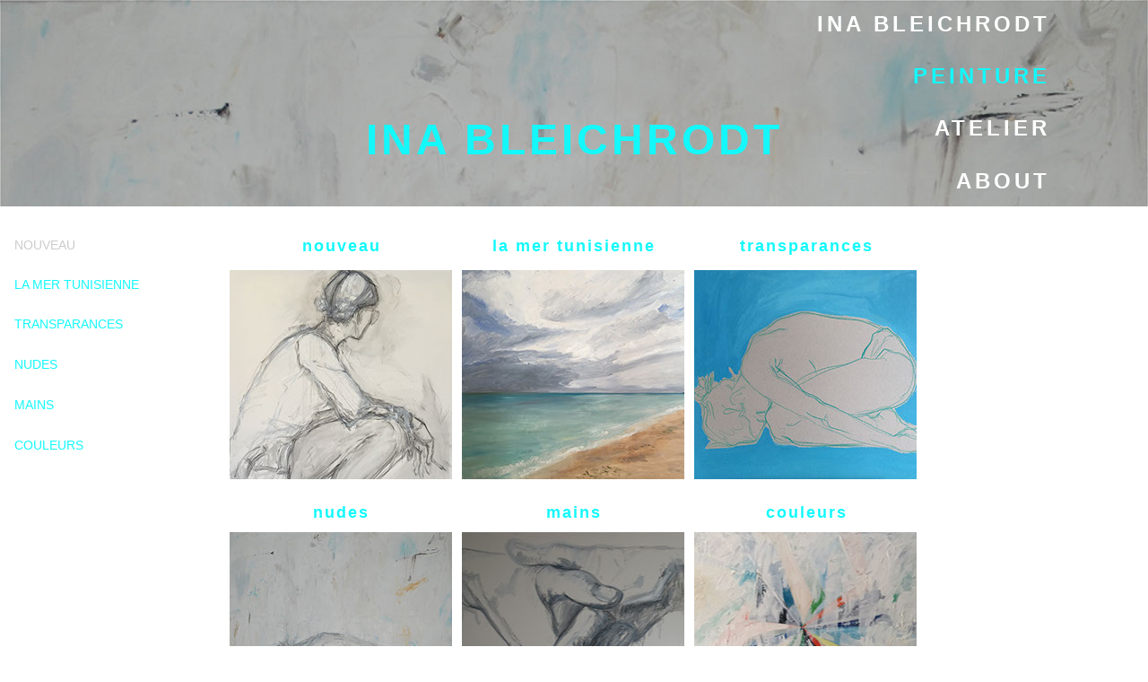

--- FILE ---
content_type: text/html
request_url: http://inableichrodt.com/peinture.html
body_size: 4194
content:
<!DOCTYPE html>
<html class="nojs html" lang="de-DE">
 <head>

  <script type="text/javascript">
   if(typeof Muse == "undefined") window.Muse = {}; window.Muse.assets = {"required":["jquery-1.8.3.min.js", "museutils.js", "jquery.musepolyfill.bgsize.js", "jquery.musemenu.js", "jquery.watch.js", "peinture.css"], "outOfDate":[]};
</script>
  
  <meta http-equiv="Content-type" content="text/html;charset=UTF-8"/>
  <meta name="generator" content="2015.1.2.344"/>
  <title>PEINTURE</title>
  <!-- CSS -->
  <link rel="stylesheet" type="text/css" href="css/site_global.css?131700929"/>
  <link rel="stylesheet" type="text/css" href="css/master_ina-bleichrodt-menu.css?335297789"/>
  <link rel="stylesheet" type="text/css" href="css/peinture.css?194557005" id="pagesheet"/>
  <!-- IE-only CSS -->
  <!--[if lt IE 9]>
  <link rel="stylesheet" type="text/css" href="css/iefonts_peinture.css?453777663"/>
  <![endif]-->
  <!-- Other scripts -->
  <script type="text/javascript">
   document.documentElement.className = document.documentElement.className.replace(/\bnojs\b/g, 'js');
var __adobewebfontsappname__ = "muse";
</script>
  <!-- JS includes -->
  <script type="text/javascript">
   document.write('\x3Cscript src="' + (document.location.protocol == 'https:' ? 'https:' : 'http:') + '//webfonts.creativecloud.com/pt-sans:n7,n4:all;pt-sans-caption:n7:all.js" type="text/javascript">\x3C/script>');
</script>
  <!--[if lt IE 9]>
  <script src="scripts/html5shiv.js?4241844378" type="text/javascript"></script>
  <![endif]-->
   </head>
 <body>

  <div class="clearfix" id="page"><!-- column -->
   <div class="position_content" id="page_position_content">
    <div class="browser_width colelem" id="u373-bw">
     <div class="museBGSize" id="u373"><!-- group -->
      <div class="clearfix" id="u373_align_to_page">
       <div class="clearfix grpelem" id="u378-5"><!-- content -->
        <p id="u378-2">INA BLEICHRODT</p>
        <p id="u378-3">&nbsp;</p>
       </div>
       <nav class="MenuBar clearfix grpelem" id="menuu379"><!-- vertical box -->
        <div class="MenuItemContainer clearfix colelem" id="u394"><!-- horizontal box -->
         <a class="nonblock nontext MenuItem MenuItemWithSubMenu clearfix grpelem" id="u397" href="index.html" data-href="page:U99"><!-- horizontal box --><div class="MenuItemLabel clearfix grpelem" id="u400-4"><!-- content --><p>INA BLEICHRODT</p></div></a>
        </div>
        <div class="MenuItemContainer clearfix colelem" id="u401"><!-- horizontal box -->
         <a class="nonblock nontext MenuItem MenuItemWithSubMenu MuseMenuActive clearfix grpelem" id="u404" href="peinture.html" data-href="page:U105"><!-- horizontal box --><div class="MenuItemLabel clearfix grpelem" id="u405-4"><!-- content --><p>PEINTURE</p></div></a>
        </div>
        <div class="MenuItemContainer clearfix colelem" id="u387"><!-- horizontal box -->
         <a class="nonblock nontext MenuItem MenuItemWithSubMenu clearfix grpelem" id="u390" href="atelier.html" data-href="page:U111"><!-- horizontal box --><div class="MenuItemLabel clearfix grpelem" id="u393-4"><!-- content --><p>ATELIER</p></div></a>
        </div>
        <div class="MenuItemContainer clearfix colelem" id="u380"><!-- horizontal box -->
         <a class="nonblock nontext MenuItem MenuItemWithSubMenu clearfix grpelem" id="u383" href="about.html" data-href="page:U193"><!-- horizontal box --><div class="MenuItemLabel clearfix grpelem" id="u385-4"><!-- content --><p>ABOUT</p></div></a>
        </div>
       </nav>
      </div>
     </div>
    </div>
    <nav class="MenuBar clearfix pinned-colelem" id="menuu3065"><!-- vertical box -->
     <div class="MenuItemContainer clearfix colelem" id="u3066"><!-- horizontal box -->
      <!-- m_editable region-id="editable-static-tag-U3067" template="peinture.html" data-type="html" data-ice-options="clickable" data-ice-editable="link" -->
      <a class="nonblock nontext MenuItem MenuItemWithSubMenu clearfix grpelem" id="u3067" href="nouveau.html" data-href="page:U2785" data-muse-uid="U3067"><!-- horizontal box --><!-- m_editable region-id="editable-static-tag-U3069-BP_infinity" template="peinture.html" data-type="html" data-ice-options="disableImageResize,link,clickable" --><div class="MenuItemLabel clearfix grpelem" id="u3069-4" data-muse-uid="U3069" data-muse-type="txt_frame"><!-- content --><p>NOUVEAU</p></div><!-- /m_editable --></a>
      <!-- /m_editable -->
     </div>
     <div class="MenuItemContainer clearfix colelem" id="u3094"><!-- horizontal box -->
      <!-- m_editable region-id="editable-static-tag-U3097" template="peinture.html" data-type="html" data-ice-options="clickable" data-ice-editable="link" -->
      <a class="nonblock nontext MenuItem MenuItemWithSubMenu clearfix grpelem" id="u3097" href="la-mer-tunisienne.html" data-href="page:U2935" data-muse-uid="U3097"><!-- horizontal box --><!-- m_editable region-id="editable-static-tag-U3099-BP_infinity" template="peinture.html" data-type="html" data-ice-options="disableImageResize,link,clickable" --><div class="MenuItemLabel clearfix grpelem" id="u3099-4" data-muse-uid="U3099" data-muse-type="txt_frame"><!-- content --><p>LA MER TUNISIENNE</p></div><!-- /m_editable --></a>
      <!-- /m_editable -->
     </div>
     <div class="MenuItemContainer clearfix colelem" id="u3101"><!-- horizontal box -->
      <!-- m_editable region-id="editable-static-tag-U3102" template="peinture.html" data-type="html" data-ice-options="clickable" data-ice-editable="link" -->
      <a class="nonblock nontext MenuItem MenuItemWithSubMenu clearfix grpelem" id="u3102" href="transparances.html" data-href="page:U2941" data-muse-uid="U3102"><!-- horizontal box --><!-- m_editable region-id="editable-static-tag-U3104-BP_infinity" template="peinture.html" data-type="html" data-ice-options="disableImageResize,link,clickable" --><div class="MenuItemLabel clearfix grpelem" id="u3104-4" data-muse-uid="U3104" data-muse-type="txt_frame"><!-- content --><p>TRANSPARANCES</p></div><!-- /m_editable --></a>
      <!-- /m_editable -->
     </div>
     <div class="MenuItemContainer clearfix colelem" id="u3115"><!-- horizontal box -->
      <!-- m_editable region-id="editable-static-tag-U3118" template="peinture.html" data-type="html" data-ice-options="clickable" data-ice-editable="link" -->
      <a class="nonblock nontext MenuItem MenuItemWithSubMenu clearfix grpelem" id="u3118" href="nudes.html" data-href="page:U2947" data-muse-uid="U3118"><!-- horizontal box --><!-- m_editable region-id="editable-static-tag-U3119-BP_infinity" template="peinture.html" data-type="html" data-ice-options="disableImageResize,link,clickable" --><div class="MenuItemLabel clearfix grpelem" id="u3119-4" data-muse-uid="U3119" data-muse-type="txt_frame"><!-- content --><p>NUDES</p></div><!-- /m_editable --></a>
      <!-- /m_editable -->
     </div>
     <div class="MenuItemContainer clearfix colelem" id="u3122"><!-- horizontal box -->
      <!-- m_editable region-id="editable-static-tag-U3125" template="peinture.html" data-type="html" data-ice-options="clickable" data-ice-editable="link" -->
      <a class="nonblock nontext MenuItem MenuItemWithSubMenu clearfix grpelem" id="u3125" href="mains.html" data-href="page:U2779" data-muse-uid="U3125"><!-- horizontal box --><!-- m_editable region-id="editable-static-tag-U3128-BP_infinity" template="peinture.html" data-type="html" data-ice-options="disableImageResize,link,clickable" --><div class="MenuItemLabel clearfix grpelem" id="u3128-4" data-muse-uid="U3128" data-muse-type="txt_frame"><!-- content --><p>MAINS</p></div><!-- /m_editable --></a>
      <!-- /m_editable -->
     </div>
     <div class="MenuItemContainer clearfix colelem" id="u3108"><!-- horizontal box -->
      <!-- m_editable region-id="editable-static-tag-U3111" template="peinture.html" data-type="html" data-ice-options="clickable" data-ice-editable="link" -->
      <a class="nonblock nontext MenuItem MenuItemWithSubMenu clearfix grpelem" id="u3111" href="couleurs.html" data-href="page:U2791" data-muse-uid="U3111"><!-- horizontal box --><!-- m_editable region-id="editable-static-tag-U3112-BP_infinity" template="peinture.html" data-type="html" data-ice-options="disableImageResize,link,clickable" --><div class="MenuItemLabel clearfix grpelem" id="u3112-4" data-muse-uid="U3112" data-muse-type="txt_frame"><!-- content --><p>COULEURS</p></div><!-- /m_editable --></a>
      <!-- /m_editable -->
     </div>
    </nav>
    <nav class="MenuBar clearfix colelem" id="menuu2818"><!-- horizontal box -->
     <div class="MenuItemContainer clearfix grpelem" id="u2826"><!-- vertical box -->
      <!-- m_editable region-id="editable-static-tag-U2829" template="peinture.html" data-type="html" data-ice-options="clickable" data-ice-editable="link" -->
      <a class="nonblock nontext MenuItem MenuItemWithSubMenu clearfix colelem" id="u2829" href="nouveau.html" data-href="page:U2785" data-muse-uid="U2829"><!-- horizontal box --><!-- m_editable region-id="editable-static-tag-U2832-BP_infinity" template="peinture.html" data-type="html" data-ice-options="disableImageResize,link,clickable" --><div class="MenuItemLabel NoWrap clearfix grpelem" id="u2832-4" data-muse-uid="U2832" data-muse-type="txt_frame"><!-- content --><p>nouveau</p></div><!-- /m_editable --></a>
      <!-- /m_editable -->
     </div>
     <div class="MenuItemContainer clearfix grpelem" id="u2833"><!-- vertical box -->
      <!-- m_editable region-id="editable-static-tag-U2834" template="peinture.html" data-type="html" data-ice-options="clickable" data-ice-editable="link" -->
      <a class="nonblock nontext MenuItem MenuItemWithSubMenu clearfix colelem" id="u2834" href="la-mer-tunisienne.html" data-href="page:U2935" data-muse-uid="U2834"><!-- horizontal box --><!-- m_editable region-id="editable-static-tag-U2836-BP_infinity" template="peinture.html" data-type="html" data-ice-options="disableImageResize,link,clickable" --><div class="MenuItemLabel NoWrap clearfix grpelem" id="u2836-4" data-muse-uid="U2836" data-muse-type="txt_frame"><!-- content --><p>la mer tunisienne</p></div><!-- /m_editable --></a>
      <!-- /m_editable -->
     </div>
     <div class="MenuItemContainer clearfix grpelem" id="u2819"><!-- vertical box -->
      <!-- m_editable region-id="editable-static-tag-U2822" template="peinture.html" data-type="html" data-ice-options="clickable" data-ice-editable="link" -->
      <a class="nonblock nontext MenuItem MenuItemWithSubMenu clearfix colelem" id="u2822" href="transparances.html" data-href="page:U2941" data-muse-uid="U2822"><!-- horizontal box --><!-- m_editable region-id="editable-static-tag-U2825-BP_infinity" template="peinture.html" data-type="html" data-ice-options="disableImageResize,link,clickable" --><div class="MenuItemLabel NoWrap clearfix grpelem" id="u2825-4" data-muse-uid="U2825" data-muse-type="txt_frame"><!-- content --><p>transparances</p></div><!-- /m_editable --></a>
      <!-- /m_editable -->
     </div>
    </nav>
    <div class="clearfix colelem" id="pu1613"><!-- group -->
     <!-- m_editable region-id="editable-static-tag-U1613" template="peinture.html" data-type="html" data-ice-options="clickable" data-ice-editable="link" -->
     <a class="nonblock nontext museBGSize grpelem" id="u1613" href="nouveau.html" data-href="page:U2785" data-muse-uid="U1613"><!-- simple frame --></a>
     <!-- /m_editable -->
     <!-- m_editable region-id="editable-static-tag-U3030" template="peinture.html" data-type="html" data-ice-options="clickable" data-ice-editable="link" -->
     <a class="nonblock nontext museBGSize grpelem" id="u3030" href="la-mer-tunisienne.html" data-href="page:U2935" data-muse-uid="U3030"><!-- simple frame --></a>
     <!-- /m_editable -->
     <!-- m_editable region-id="editable-static-tag-U3037" template="peinture.html" data-type="html" data-ice-options="clickable" data-ice-editable="link" -->
     <a class="nonblock nontext museBGSize grpelem" id="u3037" href="transparances.html" data-href="page:U2941" data-muse-uid="U3037"><!-- simple frame --></a>
     <!-- /m_editable -->
    </div>
    <nav class="MenuBar clearfix colelem" id="menuu2948"><!-- horizontal box -->
     <div class="MenuItemContainer clearfix grpelem" id="u2963"><!-- vertical box -->
      <!-- m_editable region-id="editable-static-tag-U2966" template="peinture.html" data-type="html" data-ice-options="clickable" data-ice-editable="link" -->
      <a class="nonblock nontext MenuItem MenuItemWithSubMenu clearfix colelem" id="u2966" href="nudes.html" data-href="page:U2947" data-muse-uid="U2966"><!-- horizontal box --><!-- m_editable region-id="editable-static-tag-U2967-BP_infinity" template="peinture.html" data-type="html" data-ice-options="disableImageResize,link,clickable" --><div class="MenuItemLabel NoWrap clearfix grpelem" id="u2967-4" data-muse-uid="U2967" data-muse-type="txt_frame"><!-- content --><p>nudes</p></div><!-- /m_editable --></a>
      <!-- /m_editable -->
     </div>
     <div class="MenuItemContainer clearfix grpelem" id="u2949"><!-- vertical box -->
      <!-- m_editable region-id="editable-static-tag-U2952" template="peinture.html" data-type="html" data-ice-options="clickable" data-ice-editable="link" -->
      <a class="nonblock nontext MenuItem MenuItemWithSubMenu clearfix colelem" id="u2952" href="mains.html" data-href="page:U2779" data-muse-uid="U2952"><!-- horizontal box --><!-- m_editable region-id="editable-static-tag-U2955-BP_infinity" template="peinture.html" data-type="html" data-ice-options="disableImageResize,link,clickable" --><div class="MenuItemLabel NoWrap clearfix grpelem" id="u2955-4" data-muse-uid="U2955" data-muse-type="txt_frame"><!-- content --><p>mains</p></div><!-- /m_editable --></a>
      <!-- /m_editable -->
     </div>
     <div class="MenuItemContainer clearfix grpelem" id="u2956"><!-- vertical box -->
      <!-- m_editable region-id="editable-static-tag-U2959" template="peinture.html" data-type="html" data-ice-options="clickable" data-ice-editable="link" -->
      <a class="nonblock nontext MenuItem MenuItemWithSubMenu clearfix colelem" id="u2959" href="couleurs.html" data-href="page:U2791" data-muse-uid="U2959"><!-- horizontal box --><!-- m_editable region-id="editable-static-tag-U2961-BP_infinity" template="peinture.html" data-type="html" data-ice-options="disableImageResize,link,clickable" --><div class="MenuItemLabel NoWrap clearfix grpelem" id="u2961-4" data-muse-uid="U2961" data-muse-type="txt_frame"><!-- content --><p>couleurs</p></div><!-- /m_editable --></a>
      <!-- /m_editable -->
     </div>
    </nav>
    <div class="clearfix colelem" id="pu3044"><!-- group -->
     <!-- m_editable region-id="editable-static-tag-U3044" template="peinture.html" data-type="html" data-ice-options="clickable" data-ice-editable="link" -->
     <a class="nonblock nontext museBGSize grpelem" id="u3044" href="nudes.html" data-href="page:U2947" data-muse-uid="U3044"><!-- simple frame --></a>
     <!-- /m_editable -->
     <!-- m_editable region-id="editable-static-tag-U3051" template="peinture.html" data-type="html" data-ice-options="clickable" data-ice-editable="link" -->
     <a class="nonblock nontext museBGSize grpelem" id="u3051" href="mains.html" data-href="page:U2779" data-muse-uid="U3051"><!-- simple frame --></a>
     <!-- /m_editable -->
     <!-- m_editable region-id="editable-static-tag-U3058" template="peinture.html" data-type="html" data-ice-options="clickable" data-ice-editable="link" -->
     <a class="nonblock nontext museBGSize grpelem" id="u3058" href="couleurs.html" data-href="page:U2791" data-muse-uid="U3058"><!-- simple frame --></a>
     <!-- /m_editable -->
    </div>
    <div class="verticalspacer"></div>
    <div class="clearfix colelem" id="pu342-3"><!-- group -->
     <div class="browser_width grpelem" id="u342-3-bw">
      <div class="clearfix" id="u342-3"><!-- content -->
       <p>&nbsp;</p>
      </div>
     </div>
     <div class="clearfix grpelem" id="u343-4"><!-- content -->
      <p>ZIEGELERSTR. 38&nbsp; I&nbsp; 36043 FULDA&nbsp; I&nbsp; INFO@INABLEICHRODT.DE</p>
     </div>
     <nav class="MenuBar clearfix grpelem" id="menuu344"><!-- horizontal box -->
      <div class="MenuItemContainer clearfix grpelem" id="u352"><!-- vertical box -->
       <a class="nonblock nontext MenuItem MenuItemWithSubMenu clearfix colelem" id="u353" href="index.html" data-href="page:U99"><!-- horizontal box --><div class="MenuItemLabel NoWrap clearfix grpelem" id="u354-4"><!-- content --><p>INA BLEICHRODT</p></div></a>
      </div>
      <div class="MenuItemContainer clearfix grpelem" id="u366"><!-- vertical box -->
       <a class="nonblock nontext MenuItem MenuItemWithSubMenu MuseMenuActive clearfix colelem" id="u367" href="peinture.html" data-href="page:U105"><!-- horizontal box --><div class="MenuItemLabel NoWrap clearfix grpelem" id="u369-4"><!-- content --><p>PEINTURE</p></div></a>
      </div>
      <div class="MenuItemContainer clearfix grpelem" id="u359"><!-- vertical box -->
       <a class="nonblock nontext MenuItem MenuItemWithSubMenu clearfix colelem" id="u362" href="atelier.html" data-href="page:U111"><!-- horizontal box --><div class="MenuItemLabel NoWrap clearfix grpelem" id="u363-4"><!-- content --><p>ATELIER</p></div></a>
      </div>
      <div class="MenuItemContainer clearfix grpelem" id="u345"><!-- vertical box -->
       <a class="nonblock nontext MenuItem MenuItemWithSubMenu clearfix colelem" id="u346" href="about.html" data-href="page:U193"><!-- horizontal box --><div class="MenuItemLabel NoWrap clearfix grpelem" id="u349-4"><!-- content --><p>ABOUT</p></div></a>
      </div>
     </nav>
    </div>
   </div>
  </div>
  <!-- JS includes -->
  <script type="text/javascript">
   if (document.location.protocol != 'https:') document.write('\x3Cscript src="http://musecdn2.businesscatalyst.com/scripts/4.0/jquery-1.8.3.min.js" type="text/javascript">\x3C/script>');
</script>
  <script type="text/javascript">
   window.jQuery || document.write('\x3Cscript src="scripts/jquery-1.8.3.min.js" type="text/javascript">\x3C/script>');
</script>
  <script src="scripts/museutils.js?3790713428" type="text/javascript"></script>
  <script src="scripts/whatinput.js?84559013" type="text/javascript"></script>
  <script src="scripts/jquery.musepolyfill.bgsize.js?3918880840" type="text/javascript"></script>
  <script src="scripts/jquery.musemenu.js?238543590" type="text/javascript"></script>
  <script src="scripts/jquery.watch.js?4244854265" type="text/javascript"></script>
  <!-- Other scripts -->
  <script type="text/javascript">
   $(document).ready(function() { try {
(function(){var a={},b=function(a){if(a.match(/^rgb/))return a=a.replace(/\s+/g,"").match(/([\d\,]+)/gi)[0].split(","),(parseInt(a[0])<<16)+(parseInt(a[1])<<8)+parseInt(a[2]);if(a.match(/^\#/))return parseInt(a.substr(1),16);return 0};(function(){$('link[type="text/css"]').each(function(){var b=($(this).attr("href")||"").match(/\/?css\/([\w\-]+\.css)\?(\d+)/);b&&b[1]&&b[2]&&(a[b[1]]=b[2])})})();(function(){$("body").append('<div class="version" style="display:none; width:1px; height:1px;"></div>');
for(var c=$(".version"),d=0;d<Muse.assets.required.length;){var f=Muse.assets.required[d],g=f.match(/([\w\-\.]+)\.(\w+)$/),k=g&&g[1]?g[1]:null,g=g&&g[2]?g[2]:null;switch(g.toLowerCase()){case "css":k=k.replace(/\W/gi,"_").replace(/^([^a-z])/gi,"_$1");c.addClass(k);var g=b(c.css("color")),h=b(c.css("background-color"));g!=0||h!=0?(Muse.assets.required.splice(d,1),"undefined"!=typeof a[f]&&(g!=a[f]>>>24||h!=(a[f]&16777215))&&Muse.assets.outOfDate.push(f)):d++;c.removeClass(k);break;case "js":k.match(/^jquery-[\d\.]+/gi)&&
typeof $!="undefined"?Muse.assets.required.splice(d,1):d++;break;default:throw Error("Unsupported file type: "+g);}}c.remove();if(Muse.assets.outOfDate.length||Muse.assets.required.length)c="Einige der Dateien auf dem Server fehlen oder sind ungültig. Löschen Sie den Browser-Cache und versuchen Sie es erneut. Wenn das Problem weiterhin besteht, wenden Sie sich an den Autor der Website.",(d=location&&location.search&&location.search.match&&location.search.match(/muse_debug/gi))&&Muse.assets.outOfDate.length&&(c+="\nOut of date: "+Muse.assets.outOfDate.join(",")),d&&Muse.assets.required.length&&(c+="\nMissing: "+Muse.assets.required.join(",")),alert(c)})()})();/* body */
Muse.Utils.transformMarkupToFixBrowserProblemsPreInit();/* body */
Muse.Utils.prepHyperlinks(true);/* body */
Muse.Utils.resizeHeight('.browser_width');/* resize height */
Muse.Utils.requestAnimationFrame(function() { $('body').addClass('initialized'); });/* mark body as initialized */
Muse.Utils.fullPage('#page');/* 100% height page */
Muse.Utils.initWidget('.MenuBar', ['#bp_infinity'], function(elem) { return $(elem).museMenu(); });/* unifiedNavBar */
Muse.Utils.showWidgetsWhenReady();/* body */
Muse.Utils.transformMarkupToFixBrowserProblems();/* body */
} catch(e) { if (e && 'function' == typeof e.notify) e.notify(); else Muse.Assert.fail('Error calling selector function:' + e); }});
</script>
   </body>
</html>


--- FILE ---
content_type: text/css
request_url: http://inableichrodt.com/css/site_global.css?131700929
body_size: 9345
content:
html
{
	min-height: 100%;
	min-width: 100%;
	-ms-text-size-adjust: none;
}

body,div,dl,dt,dd,ul,ol,li,nav,h1,h2,h3,h4,h5,h6,pre,code,form,fieldset,legend,input,button,textarea,p,blockquote,th,td,a
{
	margin: 0px;
	padding: 0px;
	border-width: 0px;
	border-style: solid;
	border-color: transparent;
	-webkit-transform-origin: left top;
	-ms-transform-origin: left top;
	-o-transform-origin: left top;
	transform-origin: left top;
	background-repeat: no-repeat;
}

.transition
{
	-webkit-transition-property: background-image,background-position,background-color,border-color,border-radius,color,font-size,font-style,font-weight,letter-spacing,line-height,text-align,box-shadow,text-shadow,opacity;
	transition-property: background-image,background-position,background-color,border-color,border-radius,color,font-size,font-style,font-weight,letter-spacing,line-height,text-align,box-shadow,text-shadow,opacity;
}

.transition *
{
	-webkit-transition: inherit;
	transition: inherit;
}

table
{
	border-collapse: collapse;
	border-spacing: 0px;
}

fieldset,img
{
	border: 0px;
	border-style: solid;
	-webkit-transform-origin: left top;
	-ms-transform-origin: left top;
	-o-transform-origin: left top;
	transform-origin: left top;
}

address,caption,cite,code,dfn,em,strong,th,var,optgroup
{
	font-style: inherit;
	font-weight: inherit;
}

del,ins
{
	text-decoration: none;
}

li
{
	list-style: none;
}

caption,th
{
	text-align: left;
}

h1,h2,h3,h4,h5,h6
{
	font-size: 100%;
	font-weight: inherit;
}

input,button,textarea,select,optgroup,option
{
	font-family: inherit;
	font-size: inherit;
	font-style: inherit;
	font-weight: inherit;
}

body
{
	font-family: Arial, Helvetica Neue, Helvetica, sans-serif;
	text-align: left;
	font-size: 14px;
	line-height: 17px;
	word-wrap: break-word;
	text-rendering: optimizeLegibility;/* kerning, primarily */
	-moz-font-feature-settings: 'liga';
	-ms-font-feature-settings: 'liga';
	-webkit-font-feature-settings: 'liga';
	font-feature-settings: 'liga';
}

a:link
{
	color: #0000FF;
	text-decoration: underline;
}

a:visited
{
	color: #800080;
	text-decoration: underline;
}

a:hover
{
	color: #0000FF;
	text-decoration: underline;
}

a:active
{
	color: #EE0000;
	text-decoration: underline;
}

a.nontext /* used to override default properties of 'a' tag */
{
	color: black;
	text-decoration: none;
	font-style: normal;
	font-weight: normal;
}

.normal_text
{
	color: #000000;
	direction: ltr;
	font-family: Arial, Helvetica Neue, Helvetica, sans-serif;
	font-size: 14px;
	font-style: normal;
	font-weight: normal;
	letter-spacing: 0px;
	line-height: 17px;
	text-align: left;
	text-decoration: none;
	text-indent: 0px;
	text-transform: none;
	vertical-align: 0px;
	padding: 0px;
}

.list0 li:before
{
	position: absolute;
	right: 100%;
	letter-spacing: 0px;
	text-decoration: none;
	font-weight: normal;
	font-style: normal;
}

.rtl-list li:before
{
	right: auto;
	left: 100%;
}

.nls-None > li:before,.nls-None .list3 > li:before,.nls-None .list6 > li:before
{
	margin-right: 6px;
	content: '•';
}

.nls-None .list1 > li:before,.nls-None .list4 > li:before,.nls-None .list7 > li:before
{
	margin-right: 6px;
	content: '○';
}

.nls-None,.nls-None .list1,.nls-None .list2,.nls-None .list3,.nls-None .list4,.nls-None .list5,.nls-None .list6,.nls-None .list7,.nls-None .list8
{
	padding-left: 34px;
}

.nls-None.rtl-list,.nls-None .list1.rtl-list,.nls-None .list2.rtl-list,.nls-None .list3.rtl-list,.nls-None .list4.rtl-list,.nls-None .list5.rtl-list,.nls-None .list6.rtl-list,.nls-None .list7.rtl-list,.nls-None .list8.rtl-list
{
	padding-left: 0px;
	padding-right: 34px;
}

.nls-None .list2 > li:before,.nls-None .list5 > li:before,.nls-None .list8 > li:before
{
	margin-right: 6px;
	content: '-';
}

.nls-None.rtl-list > li:before,.nls-None .list1.rtl-list > li:before,.nls-None .list2.rtl-list > li:before,.nls-None .list3.rtl-list > li:before,.nls-None .list4.rtl-list > li:before,.nls-None .list5.rtl-list > li:before,.nls-None .list6.rtl-list > li:before,.nls-None .list7.rtl-list > li:before,.nls-None .list8.rtl-list > li:before
{
	margin-right: 0px;
	margin-left: 6px;
}

.TabbedPanelsTab
{
	white-space: nowrap;
}

.MenuBar .MenuBarView,.MenuBar .SubMenuView /* Resets for ul and li in menus */
{
	display: block;
	list-style: none;
}

.MenuBar .SubMenu
{
	display: none;
	position: absolute;
}

.NoWrap
{
	white-space: nowrap;
	word-wrap: normal;
}

.rootelem /* the root of the artwork tree */
{
	margin-left: auto;
	margin-right: auto;
}

.colelem /* a child element of a column */
{
	display: inline;
	float: left;
	clear: both;
}

.clearfix:after /* force a container to fit around floated items */
{
	content: "\0020";
	visibility: hidden;
	display: block;
	height: 0px;
	clear: both;
}

*:first-child+html .clearfix /* IE7 */
{
	zoom: 1;
}

.clip_frame /* used to clip the contents as in the case of an image frame */
{
	overflow: hidden;
}

.popup_anchor /* anchors an abspos popup */
{
	position: relative;
	width: 0px;
	height: 0px;
}

.popup_element
{
	z-index: 100000;
}

.svg
{
	display: block;
	vertical-align: top;
}

span.wrap /* used to force wrap after floated array when nested inside a paragraph */
{
	content: '';
	clear: left;
	display: block;
}

span.actAsInlineDiv /* used to simulate a DIV with inline display when already nested inside a paragraph */
{
	display: inline-block;
}

.position_content,.excludeFromNormalFlow /* used when child content is larger than parent */
{
	float: left;
}

.preload_images /* used to preload images used in non-default states */
{
	position: absolute;
	overflow: hidden;
	left: -9999px;
	top: -9999px;
	height: 1px;
	width: 1px;
}

.preload /* used to specifiy the dimension of preload item */
{
	height: 1px;
	width: 1px;
}

.animateStates
{
	-webkit-transition: 0.3s ease-in-out;
	-moz-transition: 0.3s ease-in-out;
	-o-transition: 0.3s ease-in-out;
	transition: 0.3s ease-in-out;
}

[data-whatinput="mouse"] *:focus,[data-whatinput="touch"] *:focus,input:focus,textarea:focus
{
	outline: none;
}

textarea
{
	resize: none;
	overflow: auto;
}

.fld-prompt /* form placeholders cursor behavior */
{
	pointer-events: none;
}

.wrapped-input /* form inputs & placeholders let div styling show thru */
{
	position: absolute;
	top: 0px;
	left: 0px;
	background: transparent;
	border: none;
}

.submit-btn /* form submit buttons on top of sibling elements */
{
	z-index: 50000;
	cursor: pointer;
}

.anchor_item /* used to specify anchor properties */
{
	width: 22px;
	height: 18px;
}

.MenuBar .SubMenuVisible,.MenuBarVertical .SubMenuVisible,.MenuBar .SubMenu .SubMenuVisible,.popup_element.Active,span.actAsPara,.actAsDiv,a.nonblock.nontext,img.block
{
	display: block;
}

.ose_ei
{
	visibility: hidden;
	z-index: 0;
}

.widget_invisible,.js .invi,.js .mse_pre_init,.js .an_invi /* used to hide the widget before loaded */
{
	visibility: hidden;
}

.no_vert_scroll
{
	overflow-y: hidden;
}

.always_vert_scroll
{
	overflow-y: scroll;
}

.always_horz_scroll
{
	overflow-x: scroll;
}

.fullscreen
{
	overflow: hidden;
	left: 0px;
	top: 0px;
	position: fixed;
	height: 100%;
	width: 100%;
	-moz-box-sizing: border-box;
	-webkit-box-sizing: border-box;
	-ms-box-sizing: border-box;
	box-sizing: border-box;
}

.fullwidth
{
	position: absolute;
}

.borderbox
{
	-moz-box-sizing: border-box;
	-webkit-box-sizing: border-box;
	-ms-box-sizing: border-box;
	box-sizing: border-box;
}

.scroll_wrapper
{
	position: absolute;
	overflow: auto;
	left: 0px;
	right: 0px;
	top: 0px;
	bottom: 0px;
	padding-top: 0px;
	padding-bottom: 0px;
	margin-top: 0px;
	margin-bottom: 0px;
}

.browser_width > *
{
	position: absolute;
	left: 0px;
	right: 0px;
}

.list0 li,.MenuBar .MenuItemContainer,.SlideShowContentPanel .fullscreen img
{
	position: relative;
}

.grpelem,.accordion_wrapper /* a child element of a group */
{
	display: inline;
	float: left;
}

.fld-checkbox input[type=checkbox],.fld-radiobutton input[type=radio] /* Hide native checkbox */
{
	position: absolute;
	overflow: hidden;
	clip: rect(0px, 0px, 0px, 0px);
	height: 1px;
	width: 1px;
	margin: -1px;
	padding: 0px;
	border: 0px;
}

.fld-checkbox input[type=checkbox] + label,.fld-radiobutton input[type=radio] + label
{
	display: inline-block;
	background-repeat: no-repeat;
	cursor: pointer;
	float: left;
	width: 100%;
	height: 100%;
}

.pointer_cursor,.fld-recaptcha-mode,.fld-recaptcha-refresh,.fld-recaptcha-help
{
	cursor: pointer;
}

p,h1,h2,h3,h4,h5,h6,ol,ul,span.actAsPara /* disable Android font boosting */
{
	max-height: 1000000px;
}

.superscript
{
	vertical-align: super;
	font-size: 66%;
	line-height: 0px;
}

.subscript
{
	vertical-align: sub;
	font-size: 66%;
	line-height: 0px;
}

.horizontalSlideShow /* disable left-right panning on horizondal slide shows */
{
	-ms-touch-action: pan-y;
	touch-action: pan-y;
}

.verticalSlideShow /* disable up-down panning on vertical slide shows */
{
	-ms-touch-action: pan-x;
	touch-action: pan-x;
}

.colelem100,.verticalspacer /* a child element of a column that is 100% width */
{
	clear: both;
}

.popup_element.Inactive,.js .disn,.hidden,.breakpoint
{
	display: none;
}

#muse_css_mq
{
	position: absolute;
	display: none;
	background-color: #FFFFFE;
}

.fluid_height_spacer
{
	position: static;
	width: 0.01px;
	float: left;
}

@media screen and (-webkit-min-device-pixel-ratio:0)
{
	body
	{
		text-rendering: auto;
	}
}



--- FILE ---
content_type: text/css
request_url: http://inableichrodt.com/css/master_ina-bleichrodt-menu.css?335297789
body_size: 3621
content:
#u373
{
	background: transparent url("../images/background%201%20seite%202002-10%20.jpg") no-repeat center top;
	background-size: cover;
}

#u378-5
{
	background-color: transparent;
	color: #14F8FB;
	text-align: center;
}

#u378-2
{
	font-size: 48px;
	line-height: 58px;
	letter-spacing: 4px;
	font-family: pt-sans, sans-serif;
	font-weight: 700;
}

#u378-3
{
	font-size: 30px;
	line-height: 36px;
	letter-spacing: 2px;
	font-family: pt-sans, sans-serif;
	font-weight: 400;
}

#u394,#u397
{
	background-color: transparent;
}

#u400-4
{
	border-width: 0px;
	border-color: transparent;
	background-color: transparent;
	color: #FFFFFF;
	font-size: 24px;
	letter-spacing: 4px;
	line-height: 29px;
	text-align: right;
	font-family: pt-sans, sans-serif;
	font-weight: 700;
}

#u401,#u404
{
	background-color: transparent;
}

#u405-4
{
	border-width: 0px;
	border-color: transparent;
	background-color: transparent;
	color: #FFFFFF;
	font-size: 24px;
	letter-spacing: 4px;
	line-height: 29px;
	text-align: right;
	font-family: pt-sans, sans-serif;
	font-weight: 700;
}

#u387,#u390
{
	background-color: transparent;
}

#u393-4
{
	border-width: 0px;
	border-color: transparent;
	background-color: transparent;
	color: #FFFFFF;
	font-size: 24px;
	letter-spacing: 4px;
	line-height: 29px;
	text-align: right;
	font-family: pt-sans, sans-serif;
	font-weight: 700;
}

#u380,#u383
{
	background-color: transparent;
}

#u385-4
{
	border-width: 0px;
	border-color: transparent;
	background-color: transparent;
	color: #FFFFFF;
	font-size: 24px;
	letter-spacing: 4px;
	line-height: 29px;
	text-align: right;
	font-family: pt-sans, sans-serif;
	font-weight: 700;
}

#u397.MuseMenuActive #u400-4 p,#u404.MuseMenuActive #u405-4 p,#u390.MuseMenuActive #u393-4 p,#u383.MuseMenuActive #u385-4 p
{
	color: #14F8FB;
	visibility: inherit;
}

.MenuItem /* unifiedNavBar */
{
	cursor: pointer;
}

#u342-3
{
	background-color: #CDCBCB;
}

#u343-4
{
	background-color: transparent;
	letter-spacing: 4px;
	color: #14F8FB;
	font-size: 14px;
	text-align: center;
	font-family: pt-sans, sans-serif;
	font-weight: 700;
}

#menuu379,#menuu344
{
	border-width: 0px;
	border-color: transparent;
	background-color: transparent;
}

#u352,#u353
{
	background-color: transparent;
}

#u354-4
{
	border-width: 0px;
	border-color: transparent;
	background-color: transparent;
	color: #FFFFFF;
	font-size: 18px;
	letter-spacing: 3px;
	line-height: 22px;
	text-align: center;
	font-family: pt-sans, sans-serif;
	font-weight: 700;
}

#u366,#u367
{
	background-color: transparent;
}

#u369-4
{
	border-width: 0px;
	border-color: transparent;
	background-color: transparent;
	color: #FFFFFF;
	font-size: 18px;
	letter-spacing: 3px;
	line-height: 22px;
	text-align: center;
	font-family: pt-sans, sans-serif;
	font-weight: 700;
}

#u359,#u362
{
	background-color: transparent;
}

#u363-4
{
	border-width: 0px;
	border-color: transparent;
	background-color: transparent;
	color: #FFFFFF;
	font-size: 18px;
	letter-spacing: 3px;
	line-height: 22px;
	text-align: center;
	font-family: pt-sans, sans-serif;
	font-weight: 700;
}

#u345,#u346
{
	background-color: transparent;
}

#u349-4
{
	border-width: 0px;
	border-color: transparent;
	background-color: transparent;
	color: #FFFFFF;
	font-size: 18px;
	letter-spacing: 3px;
	line-height: 22px;
	text-align: center;
	font-family: pt-sans, sans-serif;
	font-weight: 700;
}

#u353.MuseMenuActive #u354-4 p,#u367.MuseMenuActive #u369-4 p,#u362.MuseMenuActive #u363-4 p,#u346.MuseMenuActive #u349-4 p
{
	color: #14F8FB;
	visibility: inherit;
	font-family: pt-sans-caption, sans-serif;
	font-weight: 700;
	font-style: normal;
}




--- FILE ---
content_type: text/css
request_url: http://inableichrodt.com/css/peinture.css?194557005
body_size: 12417
content:
.version.peinture /* version checker */
{
	color: #00000B;
	background-color: #98B44D;
}

#page
{
	z-index: 1;
	width: 952px;
	min-height: 1027px;
	background-image: none;
	border-width: 0px;
	border-color: #000000;
	background-color: transparent;
	margin-left: auto;
	margin-right: auto;
}

#page_position_content
{
	width: 0.01px;/* should not cover content below */
}

#u373_align_to_page
{
	margin-left: auto;
	margin-right: auto;
	position: relative;
	width: 952px;
	left: -100px;
}

#u378-5
{
	z-index: 35;
	width: 576px;
	min-height: 103px;
	position: relative;
	margin-right: -10000px;
	margin-top: 127px;
	left: 288px;
}

#menuu379
{
	z-index: 40;
	width: 285px;
	position: relative;
	margin-right: -10000px;
	margin-top: -1px;
	left: 822px;
}

#u394
{
	width: 285px;
	position: relative;
}

#u397
{
	width: 285px;
	min-height: 29px;
	padding-bottom: 27px;
	position: relative;
	margin-right: -10000px;
}

#u400-4
{
	width: 285px;
	min-height: 29px;
	position: relative;
	margin-right: -10000px;
	top: 13px;
}

#u404
{
	width: 285px;
	min-height: 29px;
	padding-bottom: 27px;
	position: relative;
	margin-right: -10000px;
}

#u405-4
{
	width: 285px;
	min-height: 29px;
	position: relative;
	margin-right: -10000px;
	top: 13px;
}

#u390
{
	width: 285px;
	min-height: 29px;
	padding-bottom: 27px;
	position: relative;
	margin-right: -10000px;
}

#u393-4
{
	width: 285px;
	min-height: 29px;
	position: relative;
	margin-right: -10000px;
	top: 13px;
}

#u401,#u387,#u380
{
	width: 285px;
	margin-top: 2px;
	position: relative;
}

#u383
{
	width: 285px;
	min-height: 29px;
	padding-bottom: 28px;
	position: relative;
	margin-right: -10000px;
}

#u397.MuseMenuActive,#u404.MuseMenuActive,#u390.MuseMenuActive,#u383.MuseMenuActive
{
	width: 285px;
	min-height: 29px;
	margin: 0px -10000px 0px 0px;
}

#u385-4
{
	width: 285px;
	min-height: 29px;
	position: relative;
	margin-right: -10000px;
	top: 14px;
}

#u397.MuseMenuActive #u400-4,#u404.MuseMenuActive #u405-4,#u390.MuseMenuActive #u393-4,#u383.MuseMenuActive #u385-4
{
	padding-top: 0px;
	padding-bottom: 0px;
	min-height: 29px;
	width: 285px;
	margin: 0px -10000px 0px 0px;
}

.js body
{
	visibility: hidden;
}

.js body.initialized
{
	visibility: visible;
}

#u373,#u373-bw
{
	z-index: 34;
	min-height: 230px;
}

#menuu3065
{
	z-index: 109;
	width: 146px;
	border-width: 0px;
	border-color: transparent;
	background-color: transparent;
	position: fixed;
	top: 253px;
	left: 16px;
}

#u3066
{
	width: 146px;
	background-color: transparent;
	position: relative;
}

#u3069-4
{
	width: 146px;
	min-height: 17px;
	border-width: 0px;
	border-color: transparent;
	background-color: transparent;
	color: #CDCBCB;
	text-align: left;
	font-family: pt-sans, sans-serif;
	font-weight: 400;
	position: relative;
	margin-right: -10000px;
	top: 12px;
}

#u3099-4
{
	width: 146px;
	min-height: 17px;
	border-width: 0px;
	border-color: transparent;
	background-color: transparent;
	color: #14F8FB;
	text-align: left;
	font-family: pt-sans, sans-serif;
	font-weight: 400;
	position: relative;
	margin-right: -10000px;
	top: 12px;
}

#u3067,#u3097,#u3102
{
	width: 146px;
	min-height: 17px;
	background-color: transparent;
	padding-bottom: 25px;
	position: relative;
	margin-right: -10000px;
}

#u3104-4
{
	width: 146px;
	min-height: 17px;
	border-width: 0px;
	border-color: transparent;
	background-color: transparent;
	color: #14F8FB;
	text-align: left;
	font-family: pt-sans, sans-serif;
	font-weight: 400;
	position: relative;
	margin-right: -10000px;
	top: 12px;
}

#u3119-4
{
	width: 146px;
	min-height: 17px;
	border-width: 0px;
	border-color: transparent;
	background-color: transparent;
	color: #14F8FB;
	text-align: left;
	font-family: pt-sans, sans-serif;
	font-weight: 400;
	position: relative;
	margin-right: -10000px;
	top: 13px;
}

#u3128-4
{
	width: 146px;
	min-height: 17px;
	border-width: 0px;
	border-color: transparent;
	background-color: transparent;
	color: #14F8FB;
	text-align: left;
	font-family: pt-sans, sans-serif;
	font-weight: 400;
	position: relative;
	margin-right: -10000px;
	top: 13px;
}

#u3094,#u3101,#u3115,#u3122,#u3108
{
	width: 146px;
	background-color: transparent;
	margin-top: 2px;
	position: relative;
}

#u3118,#u3125,#u3111
{
	width: 146px;
	min-height: 17px;
	background-color: transparent;
	padding-bottom: 26px;
	position: relative;
	margin-right: -10000px;
}

#u3112-4
{
	width: 146px;
	min-height: 17px;
	border-width: 0px;
	border-color: transparent;
	background-color: transparent;
	color: #14F8FB;
	text-align: left;
	font-family: pt-sans, sans-serif;
	font-weight: 400;
	position: relative;
	margin-right: -10000px;
	top: 13px;
}

#u3067.MuseMenuActive #u3069-4,#u3097.MuseMenuActive #u3099-4,#u3102.MuseMenuActive #u3104-4,#u3118.MuseMenuActive #u3119-4,#u3125.MuseMenuActive #u3128-4,#u3111.MuseMenuActive #u3112-4
{
	padding-top: 0px;
	padding-bottom: 0px;
	min-height: 17px;
	width: 146px;
	margin: 0px -10000px 0px 0px;
}

.MenuItem /* unifiedNavBar */
{
	cursor: pointer;
}

#menuu2818
{
	z-index: 66;
	width: 776px;
	border-width: 0px;
	border-color: transparent;
	background-color: transparent;
	margin-left: 88px;
	margin-top: 23px;
	position: relative;
}

#u2832-4
{
	width: 257px;
	min-height: 22px;
	border-width: 0px;
	border-color: transparent;
	background-color: transparent;
	color: #14F8FB;
	font-size: 18px;
	letter-spacing: 2px;
	line-height: 22px;
	text-align: center;
	font-family: pt-sans, sans-serif;
	font-weight: 700;
	position: relative;
	margin-right: -10000px;
	top: 10px;
}

#u2836-4
{
	width: 257px;
	min-height: 22px;
	border-width: 0px;
	border-color: transparent;
	background-color: transparent;
	color: #14F8FB;
	font-size: 18px;
	letter-spacing: 2px;
	line-height: 22px;
	text-align: center;
	font-family: pt-sans, sans-serif;
	font-weight: 700;
	position: relative;
	margin-right: -10000px;
	top: 10px;
}

#u2825-4
{
	width: 258px;
	min-height: 22px;
	border-width: 0px;
	border-color: transparent;
	background-color: transparent;
	color: #14F8FB;
	font-size: 18px;
	letter-spacing: 2px;
	line-height: 22px;
	text-align: center;
	font-family: pt-sans, sans-serif;
	font-weight: 700;
	position: relative;
	margin-right: -10000px;
	top: 10px;
}

#pu1613
{
	width: 0.01px;
	margin-left: 92px;
	margin-top: 5px;
}

#u1613
{
	z-index: 65;
	width: 248px;
	height: 233px;
	position: relative;
	margin-right: -10000px;
	background: transparent url("../images/2015-04%20%c3%a1%20l%c2%b4atelier-u1613-fr.jpg") no-repeat left top;
	background-size: cover;
}

#u3030
{
	z-index: 104;
	width: 248px;
	height: 233px;
	position: relative;
	margin-right: -10000px;
	left: 259px;
	background: transparent url("../images/2014-05%20la%20mer%20tunisienne%20i-u3030-fr.jpg") no-repeat left top;
	background-size: cover;
}

#u3037
{
	z-index: 105;
	width: 248px;
	height: 233px;
	position: relative;
	margin-right: -10000px;
	left: 518px;
	background: transparent url("../images/2014-06%20transparance%20babypose%20bleu-u3037-fr.jpg") no-repeat left top;
	background-size: cover;
}

#menuu2948
{
	z-index: 85;
	width: 776px;
	border-width: 0px;
	border-color: transparent;
	background-color: transparent;
	margin-left: 88px;
	margin-top: 16px;
	position: relative;
}

#u2826,#u2963
{
	width: 257px;
	min-height: 43px;
	background-color: transparent;
	position: relative;
	margin-right: -10000px;
}

#u2967-4
{
	width: 257px;
	min-height: 22px;
	border-width: 0px;
	border-color: transparent;
	background-color: transparent;
	color: #14F8FB;
	font-size: 18px;
	letter-spacing: 2px;
	line-height: 22px;
	text-align: center;
	font-family: pt-sans, sans-serif;
	font-weight: 700;
	position: relative;
	margin-right: -10000px;
	top: 10px;
}

#u2833,#u2949
{
	width: 257px;
	min-height: 43px;
	background-color: transparent;
	position: relative;
	margin-right: -10000px;
	left: 259px;
}

#u2829,#u2834,#u2966,#u2952
{
	width: 257px;
	background-color: transparent;
	padding-bottom: 21px;
	position: relative;
}

#u2955-4
{
	width: 257px;
	min-height: 22px;
	border-width: 0px;
	border-color: transparent;
	background-color: transparent;
	color: #14F8FB;
	font-size: 18px;
	letter-spacing: 2px;
	line-height: 22px;
	text-align: center;
	font-family: pt-sans, sans-serif;
	font-weight: 700;
	position: relative;
	margin-right: -10000px;
	top: 10px;
}

#u2829.MuseMenuActive #u2832-4,#u2834.MuseMenuActive #u2836-4,#u2966.MuseMenuActive #u2967-4,#u2952.MuseMenuActive #u2955-4
{
	padding-top: 0px;
	padding-bottom: 0px;
	min-height: 22px;
	width: 257px;
	margin: 0px -10000px 0px 0px;
}

#u2819,#u2956
{
	width: 258px;
	min-height: 43px;
	background-color: transparent;
	position: relative;
	margin-right: -10000px;
	left: 518px;
}

#u2822,#u2959
{
	width: 258px;
	background-color: transparent;
	padding-bottom: 21px;
	position: relative;
}

#u2961-4
{
	width: 258px;
	min-height: 22px;
	border-width: 0px;
	border-color: transparent;
	background-color: transparent;
	color: #14F8FB;
	font-size: 18px;
	letter-spacing: 2px;
	line-height: 22px;
	text-align: center;
	font-family: pt-sans, sans-serif;
	font-weight: 700;
	position: relative;
	margin-right: -10000px;
	top: 10px;
}

#u2822.MuseMenuActive #u2825-4,#u2959.MuseMenuActive #u2961-4
{
	padding-top: 0px;
	padding-bottom: 0px;
	min-height: 22px;
	width: 258px;
	margin: 0px -10000px 0px 0px;
}

#u3067.MuseMenuActive #u3069-4 p,#u3097.MuseMenuActive #u3099-4 p,#u3102.MuseMenuActive #u3104-4 p,#u3118.MuseMenuActive #u3119-4 p,#u3125.MuseMenuActive #u3128-4 p,#u3111.MuseMenuActive #u3112-4 p,#u2829.MuseMenuActive #u2832-4 p,#u2834.MuseMenuActive #u2836-4 p,#u2822.MuseMenuActive #u2825-4 p,#u2966.MuseMenuActive #u2967-4 p,#u2952.MuseMenuActive #u2955-4 p,#u2959.MuseMenuActive #u2961-4 p
{
	color: #CDCBCB;
	visibility: inherit;
}

#pu3044
{
	width: 0.01px;
	margin-left: 92px;
}

#u3044
{
	z-index: 106;
	width: 248px;
	height: 233px;
	position: relative;
	margin-right: -10000px;
	background: transparent url("../images/2002-10%20ferm%c3%a9e%20ii%20-u3044-fr.jpg") no-repeat left top;
	background-size: cover;
}

#u3051
{
	z-index: 107;
	width: 248px;
	height: 233px;
	position: relative;
	margin-right: -10000px;
	left: 259px;
	background: transparent url("../images/2013-03%20mains%20i-u3051-fr.jpg") no-repeat center center;
	background-size: cover;
}

#u3058
{
	z-index: 108;
	width: 248px;
	height: 233px;
	position: relative;
	margin-right: -10000px;
	left: 518px;
	background: transparent url("../images/2013-03%20couleurs%20i.jpg") no-repeat center bottom;
	background-size: cover;
}

#pu342-3
{
	width: 0.01px;
	margin-left: -100px;
	margin-top: 46px;
}

#u342-3,#u342-3-bw
{
	z-index: 2;
	min-height: 155px;
}

#u343-4
{
	z-index: 5;
	width: 819px;
	min-height: 37px;
	position: relative;
	margin-right: -10000px;
	margin-top: 29px;
	left: 143px;
}

#menuu344
{
	z-index: 9;
	width: 1050px;
	position: relative;
	margin-right: -10000px;
	margin-top: 66px;
	left: 64px;
}

#u352
{
	width: 261px;
	min-height: 68px;
	position: relative;
	margin-right: -10000px;
}

#u353
{
	width: 261px;
	padding-bottom: 46px;
	position: relative;
}

#u354-4
{
	width: 261px;
	min-height: 22px;
	position: relative;
	margin-right: -10000px;
	top: 23px;
}

#u366
{
	width: 261px;
	min-height: 68px;
	position: relative;
	margin-right: -10000px;
	left: 263px;
}

#u367
{
	width: 261px;
	padding-bottom: 46px;
	position: relative;
}

#u369-4
{
	width: 261px;
	min-height: 22px;
	position: relative;
	margin-right: -10000px;
	top: 23px;
}

#u359
{
	width: 261px;
	min-height: 68px;
	position: relative;
	margin-right: -10000px;
	left: 526px;
}

#u362
{
	width: 261px;
	padding-bottom: 46px;
	position: relative;
}

#u363-4
{
	width: 261px;
	min-height: 22px;
	position: relative;
	margin-right: -10000px;
	top: 23px;
}

#u345
{
	width: 261px;
	min-height: 68px;
	position: relative;
	margin-right: -10000px;
	left: 789px;
}

#u346
{
	width: 261px;
	padding-bottom: 46px;
	position: relative;
}

#u353.MuseMenuActive,#u367.MuseMenuActive,#u362.MuseMenuActive,#u346.MuseMenuActive
{
	width: 261px;
	min-height: 0px;
	margin: 0px;
}

#u349-4
{
	width: 261px;
	min-height: 22px;
	position: relative;
	margin-right: -10000px;
	top: 23px;
}

#u353.MuseMenuActive #u354-4,#u367.MuseMenuActive #u369-4,#u362.MuseMenuActive #u363-4,#u346.MuseMenuActive #u349-4
{
	padding-top: 0px;
	padding-bottom: 0px;
	min-height: 22px;
	width: 261px;
	margin: 0px -10000px 0px 0px;
}

#muse_css_mq,.html
{
	background-color: #FFFFFF;
}

body
{
	position: relative;
	min-width: 952px;
}



--- FILE ---
content_type: text/javascript
request_url: http://inableichrodt.com/scripts/jquery.musemenu.js?238543590
body_size: 5804
content:
/*
 Copyright 2011-2016 Adobe Systems Incorporated. All Rights Reserved.
*/
(function(a){a.fn.museMenu=function(){return this.each(function(){var b=this.id,c=a(this),d=c.closest(".breakpoint"),g="absolute",f,j,h,i,k,l;if(!c.data("initialized")){c.data("initialized",!0);var m=function(){if(c.css("position")=="fixed"){g="fixed";l=c;var a=Muse.Utils.getStyleSheetRulesById(Muse.Utils.getPageStyleSheets(),b);f=a?Muse.Utils.getRuleProperty(a,"top"):c.css("top");j=a?Muse.Utils.getRuleProperty(a,"left"):c.css("left");h=a?Muse.Utils.getRuleProperty(a,"right"):c.css("right");i=a?Muse.Utils.getRuleProperty(a,
"bottom"):c.css("bottom");k=parseInt(c.css("margin-left"))}else for(a=c.parent();!a.is(document)&&a.length>0&&a.attr("id")!="page";){if(a.css("position")=="fixed"){g="fixed";l=a;var d=a.offset(),m=c.offset(),n=Muse.Utils.getStyleSheetRulesById(Muse.Utils.getPageStyleSheets(),a.attr("id")),o=n?Muse.Utils.getRuleProperty(n,"top"):a.css("top"),p=n?Muse.Utils.getRuleProperty(n,"left"):a.css("left"),r=n?Muse.Utils.getRuleProperty(n,"right"):a.css("right"),n=n?Muse.Utils.getRuleProperty(n,"bottom"):a.css("bottom");
f=o&&o!="auto"?parseInt(o)+(m.top-d.top):o;j=p&&p!="auto"&&p.indexOf("%")==-1?parseInt(p)+(m.left-d.left):p;h=r&&r!="auto"&&r.indexOf("%")==-1?parseInt(r)+(d.left+a.width())-(m.left+c.width()):r;i=n&&n!="auto"?parseInt(n)+(d.top+a.height())-(m.top+c.height()):n;k=parseInt(a.css("margin-left"))+(p&&p.indexOf("%")!=-1?m.left-d.left:0);break}a=a.parent()}},o=function(b,c){d.is(b)&&t.each(function(){var b=a(this).data("offsetContainerRaw");b&&(c.swapPlaceholderNodesRecursively(b),c.activateIDs(b))})};
a("body").on("muse_bp_activate",function(a,b,c,f){o(c,f);m()});m();var r=a(),p=!1,n=c.find(".MenuItemContainer"),t=c.find(".MenuItem"),q=c.find(".SubMenu").add(t),y;q.on("mouseover",function(){p=!0});q.on("mouseleave",function(){p=!1;setTimeout(function(){p===!1&&(n.each(function(){a(this).data("hideSubmenu")()}),r=a())},300)});n.on("mouseleave",function(b){var c=a(b.target),f=c.closest(".SubMenu");y&&clearTimeout(y);f.length>0&&(y=setTimeout(function(){f.find(".MenuItemContainer").each(function(){a(this).data("hideSubmenu")()});
r=c.closest(".MenuItemContainer").data("$parentMenuItemContainer")},300))});n.on("mouseenter",function(){clearTimeout(y)});t.each(function(){var b=a(this),d=b.siblings(".SubMenu"),m=b.closest(".MenuItemContainer"),n=m.parentsUntil(".MenuBar").filter(".MenuItemContainer").length===0,o;if(n&&d.length>0)b.data("offsetContainerRaw",a("<div style='position:"+g+"' class='MenuBar popup_element'></div>").hide().appendTo("body")),d.show(),o=d.position().top,d.hide();m.data("$parentMenuItemContainer",m.parent().closest(".MenuItemContainer")).data("showSubmenuOnly",
function(){if(n&&d.length>0){var a=b.data("offsetContainer"),a=a||b.data("offsetContainerRaw");if(g!="fixed"){var p=m.offset();a.css({left:p.left,top:p.top,width:b.width()})}else{var p=m.position(),r=0,s=0;h&&h!="auto"&&(r=c.outerWidth()-p.left-b.width());i&&i!="auto"&&(s=o);k=parseInt(l.css("margin-left"));if(l!=c){var q=Muse.Utils.getStyleSheetRulesById(Muse.Utils.getPageStyleSheets(),l.attr("id"));(q=q?Muse.Utils.getRuleProperty(q,"left"):l.css("left"))&&q.indexOf("%")!=-1&&(k+=c.offset().left-
l.offset().left)}a.css({left:j,top:f,right:h,bottom:i,marginLeft:k+p.left,marginRight:r,marginTop:p.top,marginBottom:s,width:b.width()})}a.append(d).show();b.data("offsetContainer",a);l&&a&&l.data("hasScrollEffect")===!0&&a.cloneScrollEffectsFrom(l)}d.show();d.find(".SubMenu").hide()}).data("hideSubmenu",function(){var a=b.data("offsetContainer");a&&a.data("hasScrollEffect")===!0&&a.clearScrollEffects();d.hide()}).data("isDescendentOf",function(a){for(var b=m.data("$parentMenuItemContainer");b.length>
0;){if(a.index(b)>=0)return!0;b=b.data("$parentMenuItemContainer")}return!1});var p=function(){var b=r;b.length==0?m.data("showSubmenuOnly")():m.data("$parentMenuItemContainer").index(b)>=0?m.data("showSubmenuOnly")():m.siblings().index(b)>=0?(b.data("hideSubmenu")(),m.data("showSubmenuOnly")()):b.data("isDescendentOf")(m)?m.data("showSubmenuOnly")():b.data("isDescendentOf")(m.siblings(".MenuItemContainer"))?(m.siblings(".MenuItemContainer").each(function(){a(this).data("hideSubmenu")()}),m.data("showSubmenuOnly")()):
b.get(0)==m.get(0)&&m.data("showSubmenuOnly")();r=m},q=null;b.on("mouseenter",function(){b.data("mouseEntered",!0);q=setTimeout(function(){p()},200);b.one("mouseleave",function(){clearTimeout(q);b.data("mouseEntered",!1)})});d.length&&(b.attr("aria-haspopup",!0),Muse.Browser.Features.Touch&&(b.click(function(){return d.is(":visible")}),a(document.documentElement).on(Muse.Browser.Features.Touch.End,Muse.Browser.Features.Touch.Listener(function(c){!d.is(":visible")&&a(c.target).closest(m).length>0?
(c.stopPropagation(),Muse.Utils.redirectCancelled=!0,setTimeout(function(){Muse.Utils.redirectCancelled=!1},16),b.data("mouseEntered")&&setTimeout(function(){m.data("showSubmenuOnly")()},200)):d.is(":visible")&&a(c.target).closest(d).length==0&&a(c.target).closest(m).length==0&&m.data("hideSubmenu")()}))))});t.filter(".MuseMenuActive").each(function(){for(var b=a(this).closest(".MenuItemContainer").data("$parentMenuItemContainer");b&&b.length>0;)b.children(".MenuItem").addClass("MuseMenuActive"),
b=b.data("$parentMenuItemContainer")})}})}})(jQuery);
;(function(){if(!("undefined"==typeof Muse||"undefined"==typeof Muse.assets)){var a=function(a,b){for(var c=0,d=a.length;c<d;c++)if(a[c]==b)return c;return-1}(Muse.assets.required,"jquery.musemenu.js");if(-1!=a){Muse.assets.required.splice(a,1);for(var a=document.getElementsByTagName("meta"),b=0,c=a.length;b<c;b++){var d=a[b];if("generator"==d.getAttribute("name")){"2015.1.2.344"!=d.getAttribute("content")&&Muse.assets.outOfDate.push("jquery.musemenu.js");break}}}}})();
